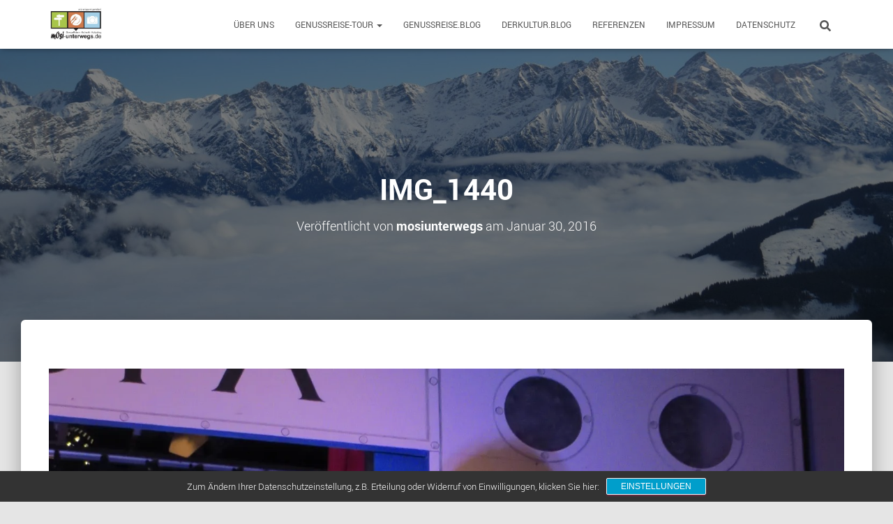

--- FILE ---
content_type: text/html; charset=UTF-8
request_url: http://travel.mosi-unterwegs.de/img_1440/
body_size: 60713
content:
<!DOCTYPE html>
<html lang="de">
<head>
<meta charset='UTF-8'>
<meta name="viewport" content="width=device-width, initial-scale=1">
<link rel="profile" href="http://gmpg.org/xfn/11">
<title>IMG_1440 &#8211; mOsi unterwegs &#8211; GenussAugenblick</title>
<meta name='robots' content='max-image-preview:large' />
<!-- Jetpack Site Verification Tags -->
<link rel='dns-prefetch' href='//secure.gravatar.com' />
<link rel='dns-prefetch' href='//stats.wp.com' />
<link rel='dns-prefetch' href='//fonts.googleapis.com' />
<link rel='dns-prefetch' href='//v0.wordpress.com' />
<link rel='preconnect' href='//i0.wp.com' />
<link rel='preconnect' href='//c0.wp.com' />
<link rel="alternate" type="application/rss+xml" title="mOsi unterwegs - GenussAugenblick &raquo; Feed" href="http://travel.mosi-unterwegs.de/feed/" />
<link rel="alternate" type="application/rss+xml" title="mOsi unterwegs - GenussAugenblick &raquo; Kommentar-Feed" href="http://travel.mosi-unterwegs.de/comments/feed/" />
<link rel="alternate" type="application/rss+xml" title="mOsi unterwegs - GenussAugenblick &raquo; IMG_1440-Kommentar-Feed" href="http://travel.mosi-unterwegs.de/feed/?attachment_id=1816" />
<link rel="alternate" title="oEmbed (JSON)" type="application/json+oembed" href="http://travel.mosi-unterwegs.de/wp-json/oembed/1.0/embed?url=http%3A%2F%2Ftravel.mosi-unterwegs.de%2Fimg_1440%2F" />
<link rel="alternate" title="oEmbed (XML)" type="text/xml+oembed" href="http://travel.mosi-unterwegs.de/wp-json/oembed/1.0/embed?url=http%3A%2F%2Ftravel.mosi-unterwegs.de%2Fimg_1440%2F&#038;format=xml" />
<style id='wp-img-auto-sizes-contain-inline-css' type='text/css'>
img:is([sizes=auto i],[sizes^="auto," i]){contain-intrinsic-size:3000px 1500px}
/*# sourceURL=wp-img-auto-sizes-contain-inline-css */
</style>
<style id='wp-emoji-styles-inline-css' type='text/css'>
img.wp-smiley, img.emoji {
display: inline !important;
border: none !important;
box-shadow: none !important;
height: 1em !important;
width: 1em !important;
margin: 0 0.07em !important;
vertical-align: -0.1em !important;
background: none !important;
padding: 0 !important;
}
/*# sourceURL=wp-emoji-styles-inline-css */
</style>
<style id='wp-block-library-inline-css' type='text/css'>
:root{--wp-block-synced-color:#7a00df;--wp-block-synced-color--rgb:122,0,223;--wp-bound-block-color:var(--wp-block-synced-color);--wp-editor-canvas-background:#ddd;--wp-admin-theme-color:#007cba;--wp-admin-theme-color--rgb:0,124,186;--wp-admin-theme-color-darker-10:#006ba1;--wp-admin-theme-color-darker-10--rgb:0,107,160.5;--wp-admin-theme-color-darker-20:#005a87;--wp-admin-theme-color-darker-20--rgb:0,90,135;--wp-admin-border-width-focus:2px}@media (min-resolution:192dpi){:root{--wp-admin-border-width-focus:1.5px}}.wp-element-button{cursor:pointer}:root .has-very-light-gray-background-color{background-color:#eee}:root .has-very-dark-gray-background-color{background-color:#313131}:root .has-very-light-gray-color{color:#eee}:root .has-very-dark-gray-color{color:#313131}:root .has-vivid-green-cyan-to-vivid-cyan-blue-gradient-background{background:linear-gradient(135deg,#00d084,#0693e3)}:root .has-purple-crush-gradient-background{background:linear-gradient(135deg,#34e2e4,#4721fb 50%,#ab1dfe)}:root .has-hazy-dawn-gradient-background{background:linear-gradient(135deg,#faaca8,#dad0ec)}:root .has-subdued-olive-gradient-background{background:linear-gradient(135deg,#fafae1,#67a671)}:root .has-atomic-cream-gradient-background{background:linear-gradient(135deg,#fdd79a,#004a59)}:root .has-nightshade-gradient-background{background:linear-gradient(135deg,#330968,#31cdcf)}:root .has-midnight-gradient-background{background:linear-gradient(135deg,#020381,#2874fc)}:root{--wp--preset--font-size--normal:16px;--wp--preset--font-size--huge:42px}.has-regular-font-size{font-size:1em}.has-larger-font-size{font-size:2.625em}.has-normal-font-size{font-size:var(--wp--preset--font-size--normal)}.has-huge-font-size{font-size:var(--wp--preset--font-size--huge)}.has-text-align-center{text-align:center}.has-text-align-left{text-align:left}.has-text-align-right{text-align:right}.has-fit-text{white-space:nowrap!important}#end-resizable-editor-section{display:none}.aligncenter{clear:both}.items-justified-left{justify-content:flex-start}.items-justified-center{justify-content:center}.items-justified-right{justify-content:flex-end}.items-justified-space-between{justify-content:space-between}.screen-reader-text{border:0;clip-path:inset(50%);height:1px;margin:-1px;overflow:hidden;padding:0;position:absolute;width:1px;word-wrap:normal!important}.screen-reader-text:focus{background-color:#ddd;clip-path:none;color:#444;display:block;font-size:1em;height:auto;left:5px;line-height:normal;padding:15px 23px 14px;text-decoration:none;top:5px;width:auto;z-index:100000}html :where(.has-border-color){border-style:solid}html :where([style*=border-top-color]){border-top-style:solid}html :where([style*=border-right-color]){border-right-style:solid}html :where([style*=border-bottom-color]){border-bottom-style:solid}html :where([style*=border-left-color]){border-left-style:solid}html :where([style*=border-width]){border-style:solid}html :where([style*=border-top-width]){border-top-style:solid}html :where([style*=border-right-width]){border-right-style:solid}html :where([style*=border-bottom-width]){border-bottom-style:solid}html :where([style*=border-left-width]){border-left-style:solid}html :where(img[class*=wp-image-]){height:auto;max-width:100%}:where(figure){margin:0 0 1em}html :where(.is-position-sticky){--wp-admin--admin-bar--position-offset:var(--wp-admin--admin-bar--height,0px)}@media screen and (max-width:600px){html :where(.is-position-sticky){--wp-admin--admin-bar--position-offset:0px}}
/*# sourceURL=wp-block-library-inline-css */
</style><style id='global-styles-inline-css' type='text/css'>
:root{--wp--preset--aspect-ratio--square: 1;--wp--preset--aspect-ratio--4-3: 4/3;--wp--preset--aspect-ratio--3-4: 3/4;--wp--preset--aspect-ratio--3-2: 3/2;--wp--preset--aspect-ratio--2-3: 2/3;--wp--preset--aspect-ratio--16-9: 16/9;--wp--preset--aspect-ratio--9-16: 9/16;--wp--preset--color--black: #000000;--wp--preset--color--cyan-bluish-gray: #abb8c3;--wp--preset--color--white: #ffffff;--wp--preset--color--pale-pink: #f78da7;--wp--preset--color--vivid-red: #cf2e2e;--wp--preset--color--luminous-vivid-orange: #ff6900;--wp--preset--color--luminous-vivid-amber: #fcb900;--wp--preset--color--light-green-cyan: #7bdcb5;--wp--preset--color--vivid-green-cyan: #00d084;--wp--preset--color--pale-cyan-blue: #8ed1fc;--wp--preset--color--vivid-cyan-blue: #0693e3;--wp--preset--color--vivid-purple: #9b51e0;--wp--preset--color--accent: #e91e63;--wp--preset--color--background-color: #E5E5E5;--wp--preset--color--header-gradient: #a81d84;--wp--preset--gradient--vivid-cyan-blue-to-vivid-purple: linear-gradient(135deg,rgb(6,147,227) 0%,rgb(155,81,224) 100%);--wp--preset--gradient--light-green-cyan-to-vivid-green-cyan: linear-gradient(135deg,rgb(122,220,180) 0%,rgb(0,208,130) 100%);--wp--preset--gradient--luminous-vivid-amber-to-luminous-vivid-orange: linear-gradient(135deg,rgb(252,185,0) 0%,rgb(255,105,0) 100%);--wp--preset--gradient--luminous-vivid-orange-to-vivid-red: linear-gradient(135deg,rgb(255,105,0) 0%,rgb(207,46,46) 100%);--wp--preset--gradient--very-light-gray-to-cyan-bluish-gray: linear-gradient(135deg,rgb(238,238,238) 0%,rgb(169,184,195) 100%);--wp--preset--gradient--cool-to-warm-spectrum: linear-gradient(135deg,rgb(74,234,220) 0%,rgb(151,120,209) 20%,rgb(207,42,186) 40%,rgb(238,44,130) 60%,rgb(251,105,98) 80%,rgb(254,248,76) 100%);--wp--preset--gradient--blush-light-purple: linear-gradient(135deg,rgb(255,206,236) 0%,rgb(152,150,240) 100%);--wp--preset--gradient--blush-bordeaux: linear-gradient(135deg,rgb(254,205,165) 0%,rgb(254,45,45) 50%,rgb(107,0,62) 100%);--wp--preset--gradient--luminous-dusk: linear-gradient(135deg,rgb(255,203,112) 0%,rgb(199,81,192) 50%,rgb(65,88,208) 100%);--wp--preset--gradient--pale-ocean: linear-gradient(135deg,rgb(255,245,203) 0%,rgb(182,227,212) 50%,rgb(51,167,181) 100%);--wp--preset--gradient--electric-grass: linear-gradient(135deg,rgb(202,248,128) 0%,rgb(113,206,126) 100%);--wp--preset--gradient--midnight: linear-gradient(135deg,rgb(2,3,129) 0%,rgb(40,116,252) 100%);--wp--preset--font-size--small: 13px;--wp--preset--font-size--medium: 20px;--wp--preset--font-size--large: 36px;--wp--preset--font-size--x-large: 42px;--wp--preset--spacing--20: 0.44rem;--wp--preset--spacing--30: 0.67rem;--wp--preset--spacing--40: 1rem;--wp--preset--spacing--50: 1.5rem;--wp--preset--spacing--60: 2.25rem;--wp--preset--spacing--70: 3.38rem;--wp--preset--spacing--80: 5.06rem;--wp--preset--shadow--natural: 6px 6px 9px rgba(0, 0, 0, 0.2);--wp--preset--shadow--deep: 12px 12px 50px rgba(0, 0, 0, 0.4);--wp--preset--shadow--sharp: 6px 6px 0px rgba(0, 0, 0, 0.2);--wp--preset--shadow--outlined: 6px 6px 0px -3px rgb(255, 255, 255), 6px 6px rgb(0, 0, 0);--wp--preset--shadow--crisp: 6px 6px 0px rgb(0, 0, 0);}:root :where(.is-layout-flow) > :first-child{margin-block-start: 0;}:root :where(.is-layout-flow) > :last-child{margin-block-end: 0;}:root :where(.is-layout-flow) > *{margin-block-start: 24px;margin-block-end: 0;}:root :where(.is-layout-constrained) > :first-child{margin-block-start: 0;}:root :where(.is-layout-constrained) > :last-child{margin-block-end: 0;}:root :where(.is-layout-constrained) > *{margin-block-start: 24px;margin-block-end: 0;}:root :where(.is-layout-flex){gap: 24px;}:root :where(.is-layout-grid){gap: 24px;}body .is-layout-flex{display: flex;}.is-layout-flex{flex-wrap: wrap;align-items: center;}.is-layout-flex > :is(*, div){margin: 0;}body .is-layout-grid{display: grid;}.is-layout-grid > :is(*, div){margin: 0;}.has-black-color{color: var(--wp--preset--color--black) !important;}.has-cyan-bluish-gray-color{color: var(--wp--preset--color--cyan-bluish-gray) !important;}.has-white-color{color: var(--wp--preset--color--white) !important;}.has-pale-pink-color{color: var(--wp--preset--color--pale-pink) !important;}.has-vivid-red-color{color: var(--wp--preset--color--vivid-red) !important;}.has-luminous-vivid-orange-color{color: var(--wp--preset--color--luminous-vivid-orange) !important;}.has-luminous-vivid-amber-color{color: var(--wp--preset--color--luminous-vivid-amber) !important;}.has-light-green-cyan-color{color: var(--wp--preset--color--light-green-cyan) !important;}.has-vivid-green-cyan-color{color: var(--wp--preset--color--vivid-green-cyan) !important;}.has-pale-cyan-blue-color{color: var(--wp--preset--color--pale-cyan-blue) !important;}.has-vivid-cyan-blue-color{color: var(--wp--preset--color--vivid-cyan-blue) !important;}.has-vivid-purple-color{color: var(--wp--preset--color--vivid-purple) !important;}.has-accent-color{color: var(--wp--preset--color--accent) !important;}.has-background-color-color{color: var(--wp--preset--color--background-color) !important;}.has-header-gradient-color{color: var(--wp--preset--color--header-gradient) !important;}.has-black-background-color{background-color: var(--wp--preset--color--black) !important;}.has-cyan-bluish-gray-background-color{background-color: var(--wp--preset--color--cyan-bluish-gray) !important;}.has-white-background-color{background-color: var(--wp--preset--color--white) !important;}.has-pale-pink-background-color{background-color: var(--wp--preset--color--pale-pink) !important;}.has-vivid-red-background-color{background-color: var(--wp--preset--color--vivid-red) !important;}.has-luminous-vivid-orange-background-color{background-color: var(--wp--preset--color--luminous-vivid-orange) !important;}.has-luminous-vivid-amber-background-color{background-color: var(--wp--preset--color--luminous-vivid-amber) !important;}.has-light-green-cyan-background-color{background-color: var(--wp--preset--color--light-green-cyan) !important;}.has-vivid-green-cyan-background-color{background-color: var(--wp--preset--color--vivid-green-cyan) !important;}.has-pale-cyan-blue-background-color{background-color: var(--wp--preset--color--pale-cyan-blue) !important;}.has-vivid-cyan-blue-background-color{background-color: var(--wp--preset--color--vivid-cyan-blue) !important;}.has-vivid-purple-background-color{background-color: var(--wp--preset--color--vivid-purple) !important;}.has-accent-background-color{background-color: var(--wp--preset--color--accent) !important;}.has-background-color-background-color{background-color: var(--wp--preset--color--background-color) !important;}.has-header-gradient-background-color{background-color: var(--wp--preset--color--header-gradient) !important;}.has-black-border-color{border-color: var(--wp--preset--color--black) !important;}.has-cyan-bluish-gray-border-color{border-color: var(--wp--preset--color--cyan-bluish-gray) !important;}.has-white-border-color{border-color: var(--wp--preset--color--white) !important;}.has-pale-pink-border-color{border-color: var(--wp--preset--color--pale-pink) !important;}.has-vivid-red-border-color{border-color: var(--wp--preset--color--vivid-red) !important;}.has-luminous-vivid-orange-border-color{border-color: var(--wp--preset--color--luminous-vivid-orange) !important;}.has-luminous-vivid-amber-border-color{border-color: var(--wp--preset--color--luminous-vivid-amber) !important;}.has-light-green-cyan-border-color{border-color: var(--wp--preset--color--light-green-cyan) !important;}.has-vivid-green-cyan-border-color{border-color: var(--wp--preset--color--vivid-green-cyan) !important;}.has-pale-cyan-blue-border-color{border-color: var(--wp--preset--color--pale-cyan-blue) !important;}.has-vivid-cyan-blue-border-color{border-color: var(--wp--preset--color--vivid-cyan-blue) !important;}.has-vivid-purple-border-color{border-color: var(--wp--preset--color--vivid-purple) !important;}.has-accent-border-color{border-color: var(--wp--preset--color--accent) !important;}.has-background-color-border-color{border-color: var(--wp--preset--color--background-color) !important;}.has-header-gradient-border-color{border-color: var(--wp--preset--color--header-gradient) !important;}.has-vivid-cyan-blue-to-vivid-purple-gradient-background{background: var(--wp--preset--gradient--vivid-cyan-blue-to-vivid-purple) !important;}.has-light-green-cyan-to-vivid-green-cyan-gradient-background{background: var(--wp--preset--gradient--light-green-cyan-to-vivid-green-cyan) !important;}.has-luminous-vivid-amber-to-luminous-vivid-orange-gradient-background{background: var(--wp--preset--gradient--luminous-vivid-amber-to-luminous-vivid-orange) !important;}.has-luminous-vivid-orange-to-vivid-red-gradient-background{background: var(--wp--preset--gradient--luminous-vivid-orange-to-vivid-red) !important;}.has-very-light-gray-to-cyan-bluish-gray-gradient-background{background: var(--wp--preset--gradient--very-light-gray-to-cyan-bluish-gray) !important;}.has-cool-to-warm-spectrum-gradient-background{background: var(--wp--preset--gradient--cool-to-warm-spectrum) !important;}.has-blush-light-purple-gradient-background{background: var(--wp--preset--gradient--blush-light-purple) !important;}.has-blush-bordeaux-gradient-background{background: var(--wp--preset--gradient--blush-bordeaux) !important;}.has-luminous-dusk-gradient-background{background: var(--wp--preset--gradient--luminous-dusk) !important;}.has-pale-ocean-gradient-background{background: var(--wp--preset--gradient--pale-ocean) !important;}.has-electric-grass-gradient-background{background: var(--wp--preset--gradient--electric-grass) !important;}.has-midnight-gradient-background{background: var(--wp--preset--gradient--midnight) !important;}.has-small-font-size{font-size: var(--wp--preset--font-size--small) !important;}.has-medium-font-size{font-size: var(--wp--preset--font-size--medium) !important;}.has-large-font-size{font-size: var(--wp--preset--font-size--large) !important;}.has-x-large-font-size{font-size: var(--wp--preset--font-size--x-large) !important;}
/*# sourceURL=global-styles-inline-css */
</style>
<style id='classic-theme-styles-inline-css' type='text/css'>
/*! This file is auto-generated */
.wp-block-button__link{color:#fff;background-color:#32373c;border-radius:9999px;box-shadow:none;text-decoration:none;padding:calc(.667em + 2px) calc(1.333em + 2px);font-size:1.125em}.wp-block-file__button{background:#32373c;color:#fff;text-decoration:none}
/*# sourceURL=/wp-includes/css/classic-themes.min.css */
</style>
<!-- <link rel='stylesheet' id='bootstrap-css' href='http://travel.mosi-unterwegs.de/wp-content/themes/hestia/assets/bootstrap/css/bootstrap.min.css?ver=1.0.2' type='text/css' media='all' /> -->
<!-- <link rel='stylesheet' id='hestia-font-sizes-css' href='http://travel.mosi-unterwegs.de/wp-content/themes/hestia/assets/css/font-sizes.min.css?ver=3.3.3' type='text/css' media='all' /> -->
<!-- <link rel='stylesheet' id='hestia_style-css' href='http://travel.mosi-unterwegs.de/wp-content/themes/hestia/style.min.css?ver=3.3.3' type='text/css' media='all' /> -->
<link rel="stylesheet" type="text/css" href="//travel.mosi-unterwegs.de/wp-content/cache/wpfc-minified/jr5203wj/hkdie.css" media="all"/>
<style id='hestia_style-inline-css' type='text/css'>
.hestia-top-bar,.hestia-top-bar .widget.widget_shopping_cart .cart_list{background-color:#363537}.hestia-top-bar .widget .label-floating input[type=search]:-webkit-autofill{-webkit-box-shadow:inset 0 0 0 9999px #363537}.hestia-top-bar,.hestia-top-bar .widget .label-floating input[type=search],.hestia-top-bar .widget.widget_search form.form-group:before,.hestia-top-bar .widget.widget_product_search form.form-group:before,.hestia-top-bar .widget.widget_shopping_cart:before{color:#fff}.hestia-top-bar .widget .label-floating input[type=search]{-webkit-text-fill-color:#fff !important}.hestia-top-bar div.widget.widget_shopping_cart:before,.hestia-top-bar .widget.widget_product_search form.form-group:before,.hestia-top-bar .widget.widget_search form.form-group:before{background-color:#fff}.hestia-top-bar a,.hestia-top-bar .top-bar-nav li a{color:#fff}.hestia-top-bar ul li a[href*="mailto:"]:before,.hestia-top-bar ul li a[href*="tel:"]:before{background-color:#fff}.hestia-top-bar a:hover,.hestia-top-bar .top-bar-nav li a:hover{color:#eee}.hestia-top-bar ul li:hover a[href*="mailto:"]:before,.hestia-top-bar ul li:hover a[href*="tel:"]:before{background-color:#eee}
footer.footer.footer-black{background:#323437}footer.footer.footer-black.footer-big{color:#fff}footer.footer.footer-black a{color:#fff}footer.footer.footer-black hr{border-color:#5e5e5e}.footer-big p,.widget,.widget code,.widget pre{color:#5e5e5e}
:root{--hestia-primary-color:#e91e63}a,.navbar .dropdown-menu li:hover>a,.navbar .dropdown-menu li:focus>a,.navbar .dropdown-menu li:active>a,.navbar .navbar-nav>li .dropdown-menu li:hover>a,body:not(.home) .navbar-default .navbar-nav>.active:not(.btn)>a,body:not(.home) .navbar-default .navbar-nav>.active:not(.btn)>a:hover,body:not(.home) .navbar-default .navbar-nav>.active:not(.btn)>a:focus,a:hover,.card-blog a.moretag:hover,.card-blog a.more-link:hover,.widget a:hover,.has-text-color.has-accent-color,p.has-text-color a{color:#e91e63}.svg-text-color{fill:#e91e63}.pagination span.current,.pagination span.current:focus,.pagination span.current:hover{border-color:#e91e63}button,button:hover,.woocommerce .track_order button[type="submit"],.woocommerce .track_order button[type="submit"]:hover,div.wpforms-container .wpforms-form button[type=submit].wpforms-submit,div.wpforms-container .wpforms-form button[type=submit].wpforms-submit:hover,input[type="button"],input[type="button"]:hover,input[type="submit"],input[type="submit"]:hover,input#searchsubmit,.pagination span.current,.pagination span.current:focus,.pagination span.current:hover,.btn.btn-primary,.btn.btn-primary:link,.btn.btn-primary:hover,.btn.btn-primary:focus,.btn.btn-primary:active,.btn.btn-primary.active,.btn.btn-primary.active:focus,.btn.btn-primary.active:hover,.btn.btn-primary:active:hover,.btn.btn-primary:active:focus,.btn.btn-primary:active:hover,.hestia-sidebar-open.btn.btn-rose,.hestia-sidebar-close.btn.btn-rose,.hestia-sidebar-open.btn.btn-rose:hover,.hestia-sidebar-close.btn.btn-rose:hover,.hestia-sidebar-open.btn.btn-rose:focus,.hestia-sidebar-close.btn.btn-rose:focus,.label.label-primary,.hestia-work .portfolio-item:nth-child(6n+1) .label,.nav-cart .nav-cart-content .widget .buttons .button,.has-accent-background-color[class*="has-background"]{background-color:#e91e63}@media(max-width:768px){.navbar-default .navbar-nav>li>a:hover,.navbar-default .navbar-nav>li>a:focus,.navbar .navbar-nav .dropdown .dropdown-menu li a:hover,.navbar .navbar-nav .dropdown .dropdown-menu li a:focus,.navbar button.navbar-toggle:hover,.navbar .navbar-nav li:hover>a i{color:#e91e63}}body:not(.woocommerce-page) button:not([class^="fl-"]):not(.hestia-scroll-to-top):not(.navbar-toggle):not(.close),body:not(.woocommerce-page) .button:not([class^="fl-"]):not(hestia-scroll-to-top):not(.navbar-toggle):not(.add_to_cart_button):not(.product_type_grouped):not(.product_type_external),div.wpforms-container .wpforms-form button[type=submit].wpforms-submit,input[type="submit"],input[type="button"],.btn.btn-primary,.widget_product_search button[type="submit"],.hestia-sidebar-open.btn.btn-rose,.hestia-sidebar-close.btn.btn-rose,.everest-forms button[type=submit].everest-forms-submit-button{-webkit-box-shadow:0 2px 2px 0 rgba(233,30,99,0.14),0 3px 1px -2px rgba(233,30,99,0.2),0 1px 5px 0 rgba(233,30,99,0.12);box-shadow:0 2px 2px 0 rgba(233,30,99,0.14),0 3px 1px -2px rgba(233,30,99,0.2),0 1px 5px 0 rgba(233,30,99,0.12)}.card .header-primary,.card .content-primary,.everest-forms button[type=submit].everest-forms-submit-button{background:#e91e63}body:not(.woocommerce-page) .button:not([class^="fl-"]):not(.hestia-scroll-to-top):not(.navbar-toggle):not(.add_to_cart_button):hover,body:not(.woocommerce-page) button:not([class^="fl-"]):not(.hestia-scroll-to-top):not(.navbar-toggle):not(.close):hover,div.wpforms-container .wpforms-form button[type=submit].wpforms-submit:hover,input[type="submit"]:hover,input[type="button"]:hover,input#searchsubmit:hover,.widget_product_search button[type="submit"]:hover,.pagination span.current,.btn.btn-primary:hover,.btn.btn-primary:focus,.btn.btn-primary:active,.btn.btn-primary.active,.btn.btn-primary:active:focus,.btn.btn-primary:active:hover,.hestia-sidebar-open.btn.btn-rose:hover,.hestia-sidebar-close.btn.btn-rose:hover,.pagination span.current:hover,.everest-forms button[type=submit].everest-forms-submit-button:hover,.everest-forms button[type=submit].everest-forms-submit-button:focus,.everest-forms button[type=submit].everest-forms-submit-button:active{-webkit-box-shadow:0 14px 26px -12px rgba(233,30,99,0.42),0 4px 23px 0 rgba(0,0,0,0.12),0 8px 10px -5px rgba(233,30,99,0.2);box-shadow:0 14px 26px -12px rgba(233,30,99,0.42),0 4px 23px 0 rgba(0,0,0,0.12),0 8px 10px -5px rgba(233,30,99,0.2);color:#fff}.form-group.is-focused .form-control{background-image:-webkit-gradient(linear,left top,left bottom,from(#e91e63),to(#e91e63)),-webkit-gradient(linear,left top,left bottom,from(#d2d2d2),to(#d2d2d2));background-image:-webkit-linear-gradient(linear,left top,left bottom,from(#e91e63),to(#e91e63)),-webkit-linear-gradient(linear,left top,left bottom,from(#d2d2d2),to(#d2d2d2));background-image:linear-gradient(linear,left top,left bottom,from(#e91e63),to(#e91e63)),linear-gradient(linear,left top,left bottom,from(#d2d2d2),to(#d2d2d2))}.navbar:not(.navbar-transparent) li:not(.btn):hover>a,.navbar li.on-section:not(.btn)>a,.navbar.full-screen-menu.navbar-transparent li:not(.btn):hover>a,.navbar.full-screen-menu .navbar-toggle:hover,.navbar:not(.navbar-transparent) .nav-cart:hover,.navbar:not(.navbar-transparent) .hestia-toggle-search:hover{color:#e91e63}.header-filter-gradient{background:linear-gradient(45deg,rgba(168,29,132,1) 0,rgb(234,57,111) 100%)}.has-text-color.has-header-gradient-color{color:#a81d84}.has-header-gradient-background-color[class*="has-background"]{background-color:#a81d84}.has-text-color.has-background-color-color{color:#E5E5E5}.has-background-color-background-color[class*="has-background"]{background-color:#E5E5E5}
.btn.btn-primary:not(.colored-button):not(.btn-left):not(.btn-right):not(.btn-just-icon):not(.menu-item),input[type="submit"]:not(.search-submit),body:not(.woocommerce-account) .woocommerce .button.woocommerce-Button,.woocommerce .product button.button,.woocommerce .product button.button.alt,.woocommerce .product #respond input#submit,.woocommerce-cart .blog-post .woocommerce .cart-collaterals .cart_totals .checkout-button,.woocommerce-checkout #payment #place_order,.woocommerce-account.woocommerce-page button.button,.woocommerce .track_order button[type="submit"],.nav-cart .nav-cart-content .widget .buttons .button,.woocommerce a.button.wc-backward,body.woocommerce .wccm-catalog-item a.button,body.woocommerce a.wccm-button.button,form.woocommerce-form-coupon button.button,div.wpforms-container .wpforms-form button[type=submit].wpforms-submit,div.woocommerce a.button.alt,div.woocommerce table.my_account_orders .button,.btn.colored-button,.btn.btn-left,.btn.btn-right,.btn:not(.colored-button):not(.btn-left):not(.btn-right):not(.btn-just-icon):not(.menu-item):not(.hestia-sidebar-open):not(.hestia-sidebar-close){padding-top:15px;padding-bottom:15px;padding-left:33px;padding-right:33px}
:root{--hestia-button-border-radius:10px}.btn.btn-primary:not(.colored-button):not(.btn-left):not(.btn-right):not(.btn-just-icon):not(.menu-item),input[type="submit"]:not(.search-submit),body:not(.woocommerce-account) .woocommerce .button.woocommerce-Button,.woocommerce .product button.button,.woocommerce .product button.button.alt,.woocommerce .product #respond input#submit,.woocommerce-cart .blog-post .woocommerce .cart-collaterals .cart_totals .checkout-button,.woocommerce-checkout #payment #place_order,.woocommerce-account.woocommerce-page button.button,.woocommerce .track_order button[type="submit"],.nav-cart .nav-cart-content .widget .buttons .button,.woocommerce a.button.wc-backward,body.woocommerce .wccm-catalog-item a.button,body.woocommerce a.wccm-button.button,form.woocommerce-form-coupon button.button,div.wpforms-container .wpforms-form button[type=submit].wpforms-submit,div.woocommerce a.button.alt,div.woocommerce table.my_account_orders .button,input[type="submit"].search-submit,.hestia-view-cart-wrapper .added_to_cart.wc-forward,.woocommerce-product-search button,.woocommerce-cart .actions .button,#secondary div[id^=woocommerce_price_filter] .button,.woocommerce div[id^=woocommerce_widget_cart].widget .buttons .button,.searchform input[type=submit],.searchform button,.search-form:not(.media-toolbar-primary) input[type=submit],.search-form:not(.media-toolbar-primary) button,.woocommerce-product-search input[type=submit],.btn.colored-button,.btn.btn-left,.btn.btn-right,.btn:not(.colored-button):not(.btn-left):not(.btn-right):not(.btn-just-icon):not(.menu-item):not(.hestia-sidebar-open):not(.hestia-sidebar-close){border-radius:10px}
@media(min-width:769px){.page-header.header-small .hestia-title,.page-header.header-small .title,h1.hestia-title.title-in-content,.main article.section .has-title-font-size{font-size:42px}}
@media( min-width:480px){}@media( min-width:768px){}.hestia-scroll-to-top{border-radius :50%;background-color:#999}.hestia-scroll-to-top:hover{background-color:#999}.hestia-scroll-to-top:hover svg,.hestia-scroll-to-top:hover p{color:#fff}.hestia-scroll-to-top svg,.hestia-scroll-to-top p{color:#fff}
/*# sourceURL=hestia_style-inline-css */
</style>
<link rel='stylesheet' id='hestia_fonts-css' href='https://fonts.googleapis.com/css?family=Roboto%3A300%2C400%2C500%2C700%7CRoboto+Slab%3A400%2C700&#038;subset=latin%2Clatin-ext&#038;ver=3.3.3' type='text/css' media='all' />
<!-- <link rel='stylesheet' id='sp-dsgvo_twbs4_grid-css' href='http://travel.mosi-unterwegs.de/wp-content/plugins/shapepress-dsgvo/public/css/bootstrap-grid.min.css?ver=3.1.37' type='text/css' media='all' /> -->
<!-- <link rel='stylesheet' id='sp-dsgvo-css' href='http://travel.mosi-unterwegs.de/wp-content/plugins/shapepress-dsgvo/public/css/sp-dsgvo-public.min.css?ver=3.1.37' type='text/css' media='all' /> -->
<!-- <link rel='stylesheet' id='sp-dsgvo_popup-css' href='http://travel.mosi-unterwegs.de/wp-content/plugins/shapepress-dsgvo/public/css/sp-dsgvo-popup.min.css?ver=3.1.37' type='text/css' media='all' /> -->
<!-- <link rel='stylesheet' id='simplebar-css' href='http://travel.mosi-unterwegs.de/wp-content/plugins/shapepress-dsgvo/public/css/simplebar.min.css?ver=6.9' type='text/css' media='all' /> -->
<link rel="stylesheet" type="text/css" href="//travel.mosi-unterwegs.de/wp-content/cache/wpfc-minified/e3pl6z4d/hkdie.css" media="all"/>
<script type="text/javascript" src="https://c0.wp.com/c/6.9/wp-includes/js/jquery/jquery.min.js" id="jquery-core-js"></script>
<script type="text/javascript" src="https://c0.wp.com/c/6.9/wp-includes/js/jquery/jquery-migrate.min.js" id="jquery-migrate-js"></script>
<script type="text/javascript" id="sp-dsgvo-js-extra">
/* <![CDATA[ */
var spDsgvoGeneralConfig = {"ajaxUrl":"http://travel.mosi-unterwegs.de/wp-admin/admin-ajax.php","wpJsonUrl":"http://travel.mosi-unterwegs.de/wp-json/legalweb/v1/","cookieName":"sp_dsgvo_cookie_settings","cookieVersion":"0","cookieLifeTime":"86400","cookieLifeTimeDismiss":"86400","locale":"de_DE","privacyPolicyPageId":"8087","privacyPolicyPageUrl":"http://travel.mosi-unterwegs.de/datenschutz-2/","imprintPageId":"827","imprintPageUrl":"http://travel.mosi-unterwegs.de/impressum/","showNoticeOnClose":"1","initialDisplayType":"cookie_notice","allIntegrationSlugs":[],"noticeHideEffect":"none","noticeOnScroll":"","noticeOnScrollOffset":"100","currentPageId":"1816","forceCookieInfo":"1","clientSideBlocking":"0"};
var spDsgvoIntegrationConfig = [];
//# sourceURL=sp-dsgvo-js-extra
/* ]]> */
</script>
<script src='//travel.mosi-unterwegs.de/wp-content/cache/wpfc-minified/kc7u5htk/hkdie.js' type="text/javascript"></script>
<!-- <script type="text/javascript" src="http://travel.mosi-unterwegs.de/wp-content/plugins/shapepress-dsgvo/public/js/sp-dsgvo-public.min.js?ver=3.1.37" id="sp-dsgvo-js"></script> -->
<link rel="https://api.w.org/" href="http://travel.mosi-unterwegs.de/wp-json/" /><link rel="alternate" title="JSON" type="application/json" href="http://travel.mosi-unterwegs.de/wp-json/wp/v2/media/1816" /><link rel="EditURI" type="application/rsd+xml" title="RSD" href="http://travel.mosi-unterwegs.de/xmlrpc.php?rsd" />
<meta name="generator" content="WordPress 6.9" />
<link rel="canonical" href="http://travel.mosi-unterwegs.de/img_1440/" />
<link rel='shortlink' href='https://wp.me/a7D9kx-ti' />
<style>img#wpstats{display:none}</style>
<!-- Analytics by WP Statistics - https://wp-statistics.com -->
<style>
.sp-dsgvo-blocked-embedding-placeholder
{
color: #313334;
background: linear-gradient(90deg, #e3ffe7 0%, #d9e7ff 100%);            }
a.sp-dsgvo-blocked-embedding-button-enable,
a.sp-dsgvo-blocked-embedding-button-enable:hover,
a.sp-dsgvo-blocked-embedding-button-enable:active {
color: #313334;
border-color: #313334;
border-width: 2px;
}
.wp-embed-aspect-16-9 .sp-dsgvo-blocked-embedding-placeholder,
.vc_video-aspect-ratio-169 .sp-dsgvo-blocked-embedding-placeholder,
.elementor-aspect-ratio-169 .sp-dsgvo-blocked-embedding-placeholder{
margin-top: -56.25%; /*16:9*/
}
.wp-embed-aspect-4-3 .sp-dsgvo-blocked-embedding-placeholder,
.vc_video-aspect-ratio-43 .sp-dsgvo-blocked-embedding-placeholder,
.elementor-aspect-ratio-43 .sp-dsgvo-blocked-embedding-placeholder{
margin-top: -75%;
}
.wp-embed-aspect-3-2 .sp-dsgvo-blocked-embedding-placeholder,
.vc_video-aspect-ratio-32 .sp-dsgvo-blocked-embedding-placeholder,
.elementor-aspect-ratio-32 .sp-dsgvo-blocked-embedding-placeholder{
margin-top: -66.66%;
}
</style>
<style>
/* latin */
@font-face {
font-family: 'Roboto';
font-style: italic;
font-weight: 300;
src: local('Roboto Light Italic'),
local('Roboto-LightItalic'),
url(http://travel.mosi-unterwegs.de/wp-content/plugins/shapepress-dsgvo/public/css/fonts/roboto/Roboto-LightItalic-webfont.woff) format('woff');
font-display: swap;
}
/* latin */
@font-face {
font-family: 'Roboto';
font-style: italic;
font-weight: 400;
src: local('Roboto Italic'),
local('Roboto-Italic'),
url(http://travel.mosi-unterwegs.de/wp-content/plugins/shapepress-dsgvo/public/css/fonts/roboto/Roboto-Italic-webfont.woff) format('woff');
font-display: swap;
}
/* latin */
@font-face {
font-family: 'Roboto';
font-style: italic;
font-weight: 700;
src: local('Roboto Bold Italic'),
local('Roboto-BoldItalic'),
url(http://travel.mosi-unterwegs.de/wp-content/plugins/shapepress-dsgvo/public/css/fonts/roboto/Roboto-BoldItalic-webfont.woff) format('woff');
font-display: swap;
}
/* latin */
@font-face {
font-family: 'Roboto';
font-style: italic;
font-weight: 900;
src: local('Roboto Black Italic'),
local('Roboto-BlackItalic'),
url(http://travel.mosi-unterwegs.de/wp-content/plugins/shapepress-dsgvo/public/css/fonts/roboto/Roboto-BlackItalic-webfont.woff) format('woff');
font-display: swap;
}
/* latin */
@font-face {
font-family: 'Roboto';
font-style: normal;
font-weight: 300;
src: local('Roboto Light'),
local('Roboto-Light'),
url(http://travel.mosi-unterwegs.de/wp-content/plugins/shapepress-dsgvo/public/css/fonts/roboto/Roboto-Light-webfont.woff) format('woff');
font-display: swap;
}
/* latin */
@font-face {
font-family: 'Roboto';
font-style: normal;
font-weight: 400;
src: local('Roboto Regular'),
local('Roboto-Regular'),
url(http://travel.mosi-unterwegs.de/wp-content/plugins/shapepress-dsgvo/public/css/fonts/roboto/Roboto-Regular-webfont.woff) format('woff');
font-display: swap;
}
/* latin */
@font-face {
font-family: 'Roboto';
font-style: normal;
font-weight: 700;
src: local('Roboto Bold'),
local('Roboto-Bold'),
url(http://travel.mosi-unterwegs.de/wp-content/plugins/shapepress-dsgvo/public/css/fonts/roboto/Roboto-Bold-webfont.woff) format('woff');
font-display: swap;
}
/* latin */
@font-face {
font-family: 'Roboto';
font-style: normal;
font-weight: 900;
src: local('Roboto Black'),
local('Roboto-Black'),
url(http://travel.mosi-unterwegs.de/wp-content/plugins/shapepress-dsgvo/public/css/fonts/roboto/Roboto-Black-webfont.woff) format('woff');
font-display: swap;
}
</style>
<meta name="description" content="Redaktion GenussReise.blog &amp; DerKultur.blog" />
<!-- Jetpack Open Graph Tags -->
<meta property="og:type" content="article" />
<meta property="og:title" content="IMG_1440" />
<meta property="og:url" content="http://travel.mosi-unterwegs.de/img_1440/" />
<meta property="og:description" content="Besuche den Beitrag für mehr Info." />
<meta property="article:published_time" content="2016-01-30T09:51:51+00:00" />
<meta property="article:modified_time" content="2016-01-30T09:51:51+00:00" />
<meta property="og:site_name" content="mOsi unterwegs - GenussAugenblick" />
<meta property="og:image" content="http://travel.mosi-unterwegs.de/wp-content/uploads/2016/01/img_1440.jpg" />
<meta property="og:image:alt" content="" />
<meta property="og:locale" content="de_DE" />
<meta name="twitter:text:title" content="IMG_1440" />
<meta name="twitter:image" content="https://i0.wp.com/travel.mosi-unterwegs.de/wp-content/uploads/2016/01/img_1440.jpg?fit=900%2C1200&#038;w=640" />
<meta name="twitter:card" content="summary_large_image" />
<meta name="twitter:description" content="Besuche den Beitrag für mehr Info." />
<!-- End Jetpack Open Graph Tags -->
<link rel="icon" href="https://i0.wp.com/travel.mosi-unterwegs.de/wp-content/uploads/2020/09/cropped-Design-ohne-Titel.png?fit=32%2C32" sizes="32x32" />
<link rel="icon" href="https://i0.wp.com/travel.mosi-unterwegs.de/wp-content/uploads/2020/09/cropped-Design-ohne-Titel.png?fit=192%2C192" sizes="192x192" />
<link rel="apple-touch-icon" href="https://i0.wp.com/travel.mosi-unterwegs.de/wp-content/uploads/2020/09/cropped-Design-ohne-Titel.png?fit=180%2C180" />
<meta name="msapplication-TileImage" content="https://i0.wp.com/travel.mosi-unterwegs.de/wp-content/uploads/2020/09/cropped-Design-ohne-Titel.png?fit=270%2C270" />
</head>
<body class="attachment wp-singular attachment-template-default single single-attachment postid-1816 attachmentid-1816 attachment-jpeg wp-custom-logo wp-theme-hestia blog-post header-layout-default">
<div class="wrapper post-1816 attachment type-attachment status-inherit hentry default ">
<header class="header ">
<div style="display: none"></div>		<nav class="navbar navbar-default  hestia_left navbar-not-transparent navbar-fixed-top">
<div class="container">
<div class="navbar-header">
<div class="title-logo-wrapper">
<a class="navbar-brand" href="http://travel.mosi-unterwegs.de/"
title="mOsi unterwegs &#8211; GenussAugenblick">
<img class="hestia-hide-if-transparent" src="https://i0.wp.com/travel.mosi-unterwegs.de/wp-content/uploads/2018/09/cropped-visitenkarte_neu.jpg?fit=463%2C295" alt="mOsi unterwegs - GenussAugenblick" width="463" height="295"><img class="hestia-transparent-logo" src="https://i0.wp.com/travel.mosi-unterwegs.de/wp-content/uploads/2016/01/img_1440.jpg?fit=1536%2C2048" alt="mOsi unterwegs - GenussAugenblick" width="1536" height="2048"></a>
</div>
<div class="navbar-toggle-wrapper">
<button type="button" class="navbar-toggle" data-toggle="collapse" data-target="#main-navigation">
<span class="icon-bar"></span><span class="icon-bar"></span><span class="icon-bar"></span>				<span class="sr-only">Navigation umschalten</span>
</button>
</div>
</div>
<div id="main-navigation" class="collapse navbar-collapse"><ul id="menu-werner" class="nav navbar-nav"><li id="menu-item-7056" class="menu-item menu-item-type-post_type menu-item-object-page menu-item-7056"><a title="Über uns" href="http://travel.mosi-unterwegs.de/ueber-uns/">Über uns</a></li>
<li id="menu-item-20603" class="menu-item menu-item-type-taxonomy menu-item-object-category menu-item-has-children menu-item-20603 dropdown"><a title="GenussReise-Tour" href="http://travel.mosi-unterwegs.de/category/genussreise-tour/" class="dropdown-toggle">GenussReise-Tour <span class="caret-wrap"><span class="caret"><svg aria-hidden="true" focusable="false" data-prefix="fas" data-icon="chevron-down" class="svg-inline--fa fa-chevron-down fa-w-14" role="img" xmlns="http://www.w3.org/2000/svg" viewBox="0 0 448 512"><path d="M207.029 381.476L12.686 187.132c-9.373-9.373-9.373-24.569 0-33.941l22.667-22.667c9.357-9.357 24.522-9.375 33.901-.04L224 284.505l154.745-154.021c9.379-9.335 24.544-9.317 33.901.04l22.667 22.667c9.373 9.373 9.373 24.569 0 33.941L240.971 381.476c-9.373 9.372-24.569 9.372-33.942 0z"></path></svg></span></span></a>
<ul role="menu" class="dropdown-menu">
<li id="menu-item-20604" class="menu-item menu-item-type-taxonomy menu-item-object-category menu-item-20604"><a title="Reise &#8211; Deutschland" href="http://travel.mosi-unterwegs.de/category/reisetipps-deutschland/">Reise &#8211; Deutschland</a></li>
<li id="menu-item-20606" class="menu-item menu-item-type-taxonomy menu-item-object-category menu-item-20606"><a title="Reise &#8211; Österreich" href="http://travel.mosi-unterwegs.de/category/reise-oesterreich/">Reise &#8211; Österreich</a></li>
<li id="menu-item-20605" class="menu-item menu-item-type-taxonomy menu-item-object-category menu-item-20605"><a title="Reise &#8211; Italien" href="http://travel.mosi-unterwegs.de/category/reise-suedtirol/">Reise &#8211; Italien</a><span class="hestia-mm-description">Ziele Südtirol / Italien</span></li>
</ul>
</li>
<li id="menu-item-21607" class="menu-item menu-item-type-custom menu-item-object-custom menu-item-21607"><a title="GenussReise.blog" href="https://genussreise.blog">GenussReise.blog</a></li>
<li id="menu-item-7326" class="menu-item menu-item-type-custom menu-item-object-custom menu-item-7326"><a title="DerKultur.blog" href="https://derkulturblog.wordpress.com">DerKultur.blog</a></li>
<li id="menu-item-11106" class="menu-item menu-item-type-post_type menu-item-object-page menu-item-11106"><a title="Referenzen" href="http://travel.mosi-unterwegs.de/referenzen/">Referenzen</a></li>
<li id="menu-item-4957" class="menu-item menu-item-type-post_type menu-item-object-page menu-item-4957"><a title="Impressum" href="http://travel.mosi-unterwegs.de/impressum/">Impressum</a></li>
<li id="menu-item-8091" class="menu-item menu-item-type-post_type menu-item-object-page menu-item-privacy-policy menu-item-8091"><a title="Datenschutz" href="http://travel.mosi-unterwegs.de/datenschutz-2/">Datenschutz</a></li>
<li class="hestia-search-in-menu"><div class="hestia-nav-search"><form role="search" method="get" class="search-form" action="http://travel.mosi-unterwegs.de/">
<label>
<span class="screen-reader-text">Suche nach:</span>
<input type="search" class="search-field" placeholder="Suchen …" value="" name="s" />
</label>
<input type="submit" class="search-submit" value="Suchen" />
</form></div><a class="hestia-toggle-search"><svg xmlns="http://www.w3.org/2000/svg" viewBox="0 0 512 512" width="16" height="16"><path d="M505 442.7L405.3 343c-4.5-4.5-10.6-7-17-7H372c27.6-35.3 44-79.7 44-128C416 93.1 322.9 0 208 0S0 93.1 0 208s93.1 208 208 208c48.3 0 92.7-16.4 128-44v16.3c0 6.4 2.5 12.5 7 17l99.7 99.7c9.4 9.4 24.6 9.4 33.9 0l28.3-28.3c9.4-9.4 9.4-24.6.1-34zM208 336c-70.7 0-128-57.2-128-128 0-70.7 57.2-128 128-128 70.7 0 128 57.2 128 128 0 70.7-57.2 128-128 128z"></path></svg></a></li></ul></div>			</div>
</nav>
</header>
<div id="primary" class="boxed-layout-header page-header header-small" data-parallax="active" ><div class="container"><div class="row"><div class="col-md-10 col-md-offset-1 text-center"><h1 class="hestia-title entry-title">IMG_1440</h1><h4 class="author">Veröffentlicht von <a href="http://travel.mosi-unterwegs.de/author/mosiunterwegs/" class="vcard author"><strong class="fn">mosiunterwegs</strong></a> am <time class="entry-date published" datetime="2016-01-30T10:51:51+01:00" content="2016-01-30">Januar 30, 2016</time></h4></div></div></div><div class="header-filter" style="background-image: url(http://travel.mosi-unterwegs.de/wp-content/uploads/2016/02/cropped-img_1617.jpg);"></div></div><div class="main  main-raised ">
<div class="blog-post blog-post-wrapper">
<div class="container">
<div class="entry-attachment section section-text">
<a href="http://travel.mosi-unterwegs.de/wp-content/uploads/2016/01/img_1440.jpg"
title="IMG_1440" rel="attachment">
<img src="https://i0.wp.com/travel.mosi-unterwegs.de/wp-content/uploads/2016/01/img_1440.jpg?fit=1536%2C2048"
width="1536"
height="2048" class="attachment-medium"
alt=""
srcset="https://i0.wp.com/travel.mosi-unterwegs.de/wp-content/uploads/2016/01/img_1440.jpg?w=1536 1536w, https://i0.wp.com/travel.mosi-unterwegs.de/wp-content/uploads/2016/01/img_1440.jpg?resize=225%2C300 225w, https://i0.wp.com/travel.mosi-unterwegs.de/wp-content/uploads/2016/01/img_1440.jpg?resize=768%2C1024 768w, https://i0.wp.com/travel.mosi-unterwegs.de/wp-content/uploads/2016/01/img_1440.jpg?resize=1200%2C1600 1200w"								/>
</a>
<p class="sizes"><div class="image-meta"><i class="fas fa-camera"></i> Größe: <a target="_blank" class="image-size-link" href="https://i0.wp.com/travel.mosi-unterwegs.de/wp-content/uploads/2016/01/img_1440.jpg?resize=150%2C150">150 &times; 150</a> <span class="sep">|</span> <a target="_blank" class="image-size-link" href="https://i0.wp.com/travel.mosi-unterwegs.de/wp-content/uploads/2016/01/img_1440.jpg?fit=225%2C300">225 &times; 300</a> <span class="sep">|</span> <a target="_blank" class="image-size-link" href="https://i0.wp.com/travel.mosi-unterwegs.de/wp-content/uploads/2016/01/img_1440.jpg?fit=768%2C1024">768 &times; 1024</a> <span class="sep">|</span> <a target="_blank" class="image-size-link" href="https://i0.wp.com/travel.mosi-unterwegs.de/wp-content/uploads/2016/01/img_1440.jpg?fit=750%2C1000">750 &times; 1000</a> <span class="sep">|</span> <a target="_blank" class="image-size-link" href="https://i0.wp.com/travel.mosi-unterwegs.de/wp-content/uploads/2016/01/img_1440.jpg?fit=1152%2C1536">1152 &times; 1536</a> <span class="sep">|</span> <a target="_blank" class="image-size-link" href="https://i0.wp.com/travel.mosi-unterwegs.de/wp-content/uploads/2016/01/img_1440.jpg?fit=1536%2C2048">1536 &times; 2048</a> <span class="sep">|</span> <a target="_blank" class="image-size-link" href="https://i0.wp.com/travel.mosi-unterwegs.de/wp-content/uploads/2016/01/img_1440.jpg?resize=360%2C240">360 &times; 240</a> <span class="sep">|</span> <a target="_blank" class="image-size-link" href="https://i0.wp.com/travel.mosi-unterwegs.de/wp-content/uploads/2016/01/img_1440.jpg?resize=360%2C300">360 &times; 300</a> <span class="sep">|</span> <a target="_blank" class="image-size-link" href="https://i0.wp.com/travel.mosi-unterwegs.de/wp-content/uploads/2016/01/img_1440.jpg?resize=50%2C50">50 &times; 50</a> <span class="sep">|</span> <a target="_blank" class="image-size-link" href="https://i0.wp.com/travel.mosi-unterwegs.de/wp-content/uploads/2016/01/img_1440.jpg?fit=1536%2C2048">1536 &times; 2048</a></div></p>
<div id="comments" class="section section-comments">
<div class="row">
<div class="col-md-12">
<div class="media-area">
<h3 class="hestia-title text-center">
0 Kommentare				</h3>
</div>
<div class="media-body">
<div id="respond" class="comment-respond">
<h3 class="hestia-title text-center">Schreibe einen Kommentar <small><a rel="nofollow" id="cancel-comment-reply-link" href="/img_1440/#respond" style="display:none;">Antwort abbrechen</a></small></h3><span class="pull-left author"><div class="avatar"><img src="http://travel.mosi-unterwegs.de/wp-content/themes/hestia/assets/img/placeholder.jpg" alt="Avatar-Platzhalter" height="64" width="64"/></div></span><form autocomplete="off"  action="http://travel.mosi-unterwegs.de/wp-comments-post.php" method="post" id="commentform" class="form media-body"><p class="comment-notes"><span id="email-notes">Deine E-Mail-Adresse wird nicht veröffentlicht.</span> <span class="required-field-message">Erforderliche Felder sind mit <span class="required">*</span> markiert</span></p><div class="row"> <div class="col-md-4"> <div class="form-group label-floating is-empty"> <label class="control-label">Name <span class="required">*</span></label><input id="author" name="author" class="form-control" type="text" aria-required='true' /> <span class="hestia-input"></span> </div> </div>
<div class="col-md-4"> <div class="form-group label-floating is-empty"> <label class="control-label">E-Mail <span class="required">*</span></label><input id="email" name="email" class="form-control" type="email" aria-required='true' /> <span class="hestia-input"></span> </div> </div>
<div class="col-md-4"> <div class="form-group label-floating is-empty"> <label class="control-label">Website</label><input id="url" name="url" class="form-control" type="url" aria-required='true' /> <span class="hestia-input"></span> </div> </div> </div>
<div class="form-group label-floating is-empty"> <label class="control-label">Was beschäftigt dich?</label><textarea id="comment" name="comment" class="form-control" rows="6" aria-required="true"></textarea><span class="hestia-input"></span> </div><p class="form-submit"><input name="submit" type="submit" id="submit" class="btn btn-primary pull-right" value="Kommentar abschicken" /> <input type='hidden' name='comment_post_ID' value='1816' id='comment_post_ID' />
<input type='hidden' name='comment_parent' id='comment_parent' value='0' />
</p><p style="display: none;"><input type="hidden" id="akismet_comment_nonce" name="akismet_comment_nonce" value="9e1075ac4b" /></p><p style="display: none !important;" class="akismet-fields-container" data-prefix="ak_"><label>&#916;<textarea name="ak_hp_textarea" cols="45" rows="8" maxlength="100"></textarea></label><input type="hidden" id="ak_js_1" name="ak_js" value="215"/><script>document.getElementById( "ak_js_1" ).setAttribute( "value", ( new Date() ).getTime() );</script></p></form>	</div><!-- #respond -->
</div>
</div>
</div>
</div>
</div>
</div>
</div>
</div>
				<footer class="footer footer-black footer-big">
<div class="container">
<div class="content">
<div class="row">
<div class="col-md-4"><div id="text-14" class="widget widget_text"><h5>Das sagen unsere Kooperationspartner</h5>			<div class="textwidget"><p>Im Namen des gesamten Teams des <a href="http://travel.mosi-unterwegs.de/ortners-resort-bad-fuessing/"><strong>5-Sterne Hotels Ortner’s Resort in Bad Füssing</strong> </a>möchte ich mich herzlich bei Euch für die wundervollen Beiträge, Posts und Storys bedanken, die ihr während Eures Aufenthalts bei uns erstellt habt. Eure professionelle Arbeit und Eure positiven Eindrücke über unser 5 Sterne-Resort bedeuten uns sehr viel.</p>
<p><a href="http://travel.mosi-unterwegs.de/referenzen/"><strong>mehr lesen</strong></a></p>
<p>&nbsp;</p>
</div>
</div></div><div class="col-md-4"><div id="media_image-14" class="widget widget_media_image"><h5>Google Aufrufe</h5><img width="212" height="300" src="https://i0.wp.com/travel.mosi-unterwegs.de/wp-content/uploads/2026/01/Media-Kit-2024.png?fit=212%2C300" class="image wp-image-21894  attachment-medium size-medium" alt="Google Aufrufe" style="max-width: 100%; height: auto;" decoding="async" loading="lazy" srcset="https://i0.wp.com/travel.mosi-unterwegs.de/wp-content/uploads/2026/01/Media-Kit-2024.png?w=714 714w, https://i0.wp.com/travel.mosi-unterwegs.de/wp-content/uploads/2026/01/Media-Kit-2024.png?resize=212%2C300 212w" sizes="auto, (max-width: 212px) 100vw, 212px" data-attachment-id="21894" data-permalink="http://travel.mosi-unterwegs.de/media-kit-2024/" data-orig-file="https://i0.wp.com/travel.mosi-unterwegs.de/wp-content/uploads/2026/01/Media-Kit-2024.png?fit=714%2C1010" data-orig-size="714,1010" data-comments-opened="1" data-image-meta="{&quot;aperture&quot;:&quot;0&quot;,&quot;credit&quot;:&quot;&quot;,&quot;camera&quot;:&quot;&quot;,&quot;caption&quot;:&quot;&quot;,&quot;created_timestamp&quot;:&quot;0&quot;,&quot;copyright&quot;:&quot;&quot;,&quot;focal_length&quot;:&quot;0&quot;,&quot;iso&quot;:&quot;0&quot;,&quot;shutter_speed&quot;:&quot;0&quot;,&quot;title&quot;:&quot;&quot;,&quot;orientation&quot;:&quot;0&quot;}" data-image-title="Media Kit 2024" data-image-description="" data-image-caption="" data-medium-file="https://i0.wp.com/travel.mosi-unterwegs.de/wp-content/uploads/2026/01/Media-Kit-2024.png?fit=212%2C300" data-large-file="https://i0.wp.com/travel.mosi-unterwegs.de/wp-content/uploads/2026/01/Media-Kit-2024.png?fit=714%2C1010" /></div></div><div class="col-md-4"><div id="rss-2" class="widget widget_rss"><h5><a class="rsswidget rss-widget-feed" href="http://www.mosi-unterwegs.de/feed/"><img class="rss-widget-icon" style="border:0" width="14" height="14" src="http://travel.mosi-unterwegs.de/wp-includes/images/rss.png" alt="RSS" loading="lazy" /></a> <a class="rsswidget rss-widget-title" href="http://travel.mosi-unterwegs.de/">Jetzt keine Neuigkeiten verpassen</a></h5><ul><li><a class='rsswidget' href='http://travel.mosi-unterwegs.de/hotel-ritter-durbach/'>Hotel Ritter Durbach im Schwarzwald </a></li><li><a class='rsswidget' href='http://travel.mosi-unterwegs.de/vitalcamp-bayerbach/'>Vital CAMP Bayerbach – Bayern Village Chalet</a></li></ul></div></div>			</div>
</div>
<hr/>
<div class="hestia-bottom-footer-content"><ul id="menu-fakten" class="footer-menu pull-left"><li id="menu-item-5968" class="menu-item menu-item-type-post_type menu-item-object-page menu-item-5968"><a href="http://travel.mosi-unterwegs.de/restaurantbewertungen/">Kulinarik – Restaurants</a></li>
<li id="menu-item-5803" class="menu-item menu-item-type-custom menu-item-object-custom menu-item-5803"><a href="https://derkultur.blog">DerKultur.blog</a></li>
<li id="menu-item-5809" class="menu-item menu-item-type-custom menu-item-object-custom menu-item-5809"><a href="https://mositrifft.wordpress.com">mOsi-trifft</a></li>
</ul><div class="copyright pull-right">Hestia | Entwickelt von <a href="https://themeisle.com" rel="nofollow">ThemeIsle</a></div></div>			</div>
</footer>
</div>
<script type="speculationrules">
{"prefetch":[{"source":"document","where":{"and":[{"href_matches":"/*"},{"not":{"href_matches":["/wp-*.php","/wp-admin/*","/wp-content/uploads/*","/wp-content/*","/wp-content/plugins/*","/wp-content/themes/hestia/*","/*\\?(.+)"]}},{"not":{"selector_matches":"a[rel~=\"nofollow\"]"}},{"not":{"selector_matches":".no-prefetch, .no-prefetch a"}}]},"eagerness":"conservative"}]}
</script>
<button class="hestia-scroll-to-top hestia-scroll-right " title="„Nach oben scrollen“ aktivieren">
<svg xmlns="http://www.w3.org/2000/svg" viewBox="0 0 320 512" width="12.5px" height="20px"><path fill="currentColor" d="M177 255.7l136 136c9.4 9.4 9.4 24.6 0 33.9l-22.6 22.6c-9.4 9.4-24.6 9.4-33.9 0L160 351.9l-96.4 96.4c-9.4 9.4-24.6 9.4-33.9 0L7 425.7c-9.4-9.4-9.4-24.6 0-33.9l136-136c9.4-9.5 24.6-9.5 34-.1zm-34-192L7 199.7c-9.4 9.4-9.4 24.6 0 33.9l22.6 22.6c9.4 9.4 24.6 9.4 33.9 0l96.4-96.4 96.4 96.4c9.4 9.4 24.6 9.4 33.9 0l22.6-22.6c9.4-9.4 9.4-24.6 0-33.9l-136-136c-9.2-9.4-24.4-9.4-33.8 0z"></path></svg>								</button>
<script type="text/javascript" id="jetpack-portfolio-theme-supports-js-after">
/* <![CDATA[ */
const jetpack_portfolio_theme_supports = false
//# sourceURL=jetpack-portfolio-theme-supports-js-after
/* ]]> */
</script>
<script type="text/javascript" src="https://c0.wp.com/c/6.9/wp-includes/js/comment-reply.min.js" id="comment-reply-js" async="async" data-wp-strategy="async" fetchpriority="low"></script>
<script type="text/javascript" src="http://travel.mosi-unterwegs.de/wp-content/themes/hestia/assets/bootstrap/js/bootstrap.min.js?ver=1.0.2" id="jquery-bootstrap-js"></script>
<script type="text/javascript" src="https://c0.wp.com/c/6.9/wp-includes/js/jquery/ui/core.min.js" id="jquery-ui-core-js"></script>
<script type="text/javascript" id="hestia_scripts-js-extra">
/* <![CDATA[ */
var requestpost = {"ajaxurl":"http://travel.mosi-unterwegs.de/wp-admin/admin-ajax.php","disable_autoslide":"","masonry":"","scroll_offset":"0"};
//# sourceURL=hestia_scripts-js-extra
/* ]]> */
</script>
<script type="text/javascript" src="http://travel.mosi-unterwegs.de/wp-content/themes/hestia/assets/js/script.min.js?ver=3.3.3" id="hestia_scripts-js"></script>
<script type="text/javascript" src="http://travel.mosi-unterwegs.de/wp-content/plugins/shapepress-dsgvo/public/js/simplebar.min.js" id="simplebar-js"></script>
<script type="text/javascript" id="wp-statistics-tracker-js-extra">
/* <![CDATA[ */
var WP_Statistics_Tracker_Object = {"requestUrl":"http://travel.mosi-unterwegs.de/wp-json/wp-statistics/v2","ajaxUrl":"http://travel.mosi-unterwegs.de/wp-admin/admin-ajax.php","hitParams":{"wp_statistics_hit":1,"source_type":"post_type_attachment","source_id":1816,"search_query":"","signature":"b1f208525040650ae699e2bb92c640a6","endpoint":"hit"},"option":{"dntEnabled":false,"bypassAdBlockers":false,"consentIntegration":{"name":null,"status":[]},"isPreview":false,"userOnline":false,"trackAnonymously":false,"isWpConsentApiActive":false,"consentLevel":"functional"},"isLegacyEventLoaded":"","customEventAjaxUrl":"http://travel.mosi-unterwegs.de/wp-admin/admin-ajax.php?action=wp_statistics_custom_event&nonce=6a71f220f1","onlineParams":{"wp_statistics_hit":1,"source_type":"post_type_attachment","source_id":1816,"search_query":"","signature":"b1f208525040650ae699e2bb92c640a6","action":"wp_statistics_online_check"},"jsCheckTime":"60000"};
//# sourceURL=wp-statistics-tracker-js-extra
/* ]]> */
</script>
<script type="text/javascript" src="http://travel.mosi-unterwegs.de/wp-content/plugins/wp-statistics/assets/js/tracker.js?ver=14.16" id="wp-statistics-tracker-js"></script>
<script type="text/javascript" id="jetpack-stats-js-before">
/* <![CDATA[ */
_stq = window._stq || [];
_stq.push([ "view", {"v":"ext","blog":"112765013","post":"1816","tz":"1","srv":"travel.mosi-unterwegs.de","j":"1:15.4"} ]);
_stq.push([ "clickTrackerInit", "112765013", "1816" ]);
//# sourceURL=jetpack-stats-js-before
/* ]]> */
</script>
<script type="text/javascript" src="https://stats.wp.com/e-202605.js" id="jetpack-stats-js" defer="defer" data-wp-strategy="defer"></script>
<script defer type="text/javascript" src="http://travel.mosi-unterwegs.de/wp-content/plugins/akismet/_inc/akismet-frontend.js?ver=1763741629" id="akismet-frontend-js"></script>
<script id="wp-emoji-settings" type="application/json">
{"baseUrl":"https://s.w.org/images/core/emoji/17.0.2/72x72/","ext":".png","svgUrl":"https://s.w.org/images/core/emoji/17.0.2/svg/","svgExt":".svg","source":{"concatemoji":"http://travel.mosi-unterwegs.de/wp-includes/js/wp-emoji-release.min.js?ver=6.9"}}
</script>
<script type="module">
/* <![CDATA[ */
/*! This file is auto-generated */
const a=JSON.parse(document.getElementById("wp-emoji-settings").textContent),o=(window._wpemojiSettings=a,"wpEmojiSettingsSupports"),s=["flag","emoji"];function i(e){try{var t={supportTests:e,timestamp:(new Date).valueOf()};sessionStorage.setItem(o,JSON.stringify(t))}catch(e){}}function c(e,t,n){e.clearRect(0,0,e.canvas.width,e.canvas.height),e.fillText(t,0,0);t=new Uint32Array(e.getImageData(0,0,e.canvas.width,e.canvas.height).data);e.clearRect(0,0,e.canvas.width,e.canvas.height),e.fillText(n,0,0);const a=new Uint32Array(e.getImageData(0,0,e.canvas.width,e.canvas.height).data);return t.every((e,t)=>e===a[t])}function p(e,t){e.clearRect(0,0,e.canvas.width,e.canvas.height),e.fillText(t,0,0);var n=e.getImageData(16,16,1,1);for(let e=0;e<n.data.length;e++)if(0!==n.data[e])return!1;return!0}function u(e,t,n,a){switch(t){case"flag":return n(e,"\ud83c\udff3\ufe0f\u200d\u26a7\ufe0f","\ud83c\udff3\ufe0f\u200b\u26a7\ufe0f")?!1:!n(e,"\ud83c\udde8\ud83c\uddf6","\ud83c\udde8\u200b\ud83c\uddf6")&&!n(e,"\ud83c\udff4\udb40\udc67\udb40\udc62\udb40\udc65\udb40\udc6e\udb40\udc67\udb40\udc7f","\ud83c\udff4\u200b\udb40\udc67\u200b\udb40\udc62\u200b\udb40\udc65\u200b\udb40\udc6e\u200b\udb40\udc67\u200b\udb40\udc7f");case"emoji":return!a(e,"\ud83e\u1fac8")}return!1}function f(e,t,n,a){let r;const o=(r="undefined"!=typeof WorkerGlobalScope&&self instanceof WorkerGlobalScope?new OffscreenCanvas(300,150):document.createElement("canvas")).getContext("2d",{willReadFrequently:!0}),s=(o.textBaseline="top",o.font="600 32px Arial",{});return e.forEach(e=>{s[e]=t(o,e,n,a)}),s}function r(e){var t=document.createElement("script");t.src=e,t.defer=!0,document.head.appendChild(t)}a.supports={everything:!0,everythingExceptFlag:!0},new Promise(t=>{let n=function(){try{var e=JSON.parse(sessionStorage.getItem(o));if("object"==typeof e&&"number"==typeof e.timestamp&&(new Date).valueOf()<e.timestamp+604800&&"object"==typeof e.supportTests)return e.supportTests}catch(e){}return null}();if(!n){if("undefined"!=typeof Worker&&"undefined"!=typeof OffscreenCanvas&&"undefined"!=typeof URL&&URL.createObjectURL&&"undefined"!=typeof Blob)try{var e="postMessage("+f.toString()+"("+[JSON.stringify(s),u.toString(),c.toString(),p.toString()].join(",")+"));",a=new Blob([e],{type:"text/javascript"});const r=new Worker(URL.createObjectURL(a),{name:"wpTestEmojiSupports"});return void(r.onmessage=e=>{i(n=e.data),r.terminate(),t(n)})}catch(e){}i(n=f(s,u,c,p))}t(n)}).then(e=>{for(const n in e)a.supports[n]=e[n],a.supports.everything=a.supports.everything&&a.supports[n],"flag"!==n&&(a.supports.everythingExceptFlag=a.supports.everythingExceptFlag&&a.supports[n]);var t;a.supports.everythingExceptFlag=a.supports.everythingExceptFlag&&!a.supports.flag,a.supports.everything||((t=a.source||{}).concatemoji?r(t.concatemoji):t.wpemoji&&t.twemoji&&(r(t.twemoji),r(t.wpemoji)))});
//# sourceURL=http://travel.mosi-unterwegs.de/wp-includes/js/wp-emoji-loader.min.js
/* ]]> */
</script>
<!--noptimize-->
<div id="cookie-notice" role="banner"
class="sp-dsgvo lwb-d-flex cn-bottom cookie-style-00  "
style="background-color: #333333;
color: #ffffff;
height: auto;">
<div class="cookie-notice-container container-fluid lwb-d-md-flex justify-content-md-center align-items-md-center">
<span id="cn-notice-text" class=""
style="font-size:13px">Zum &Auml;ndern Ihrer Datenschutzeinstellung, z.B. Erteilung oder Widerruf von Einwilligungen, klicken Sie hier:                    </span>
<a href="#" id="cn-btn-settings"
class="cn-set-cookie button button-default "
style="background-color: #009ecb;
color: #ffffff;
border-color: #f3f3f3;
border-width: 1px">
Einstellungen                    </a>
</div> <!-- class="cookie-notice-container" -->
</div> <!--id="cookie-notice" -->
<!--/noptimize-->
</body>
</html><!-- WP Fastest Cache file was created in 1.215 seconds, on January 26, 2026 @ 1:35 --><!-- need to refresh to see cached version -->